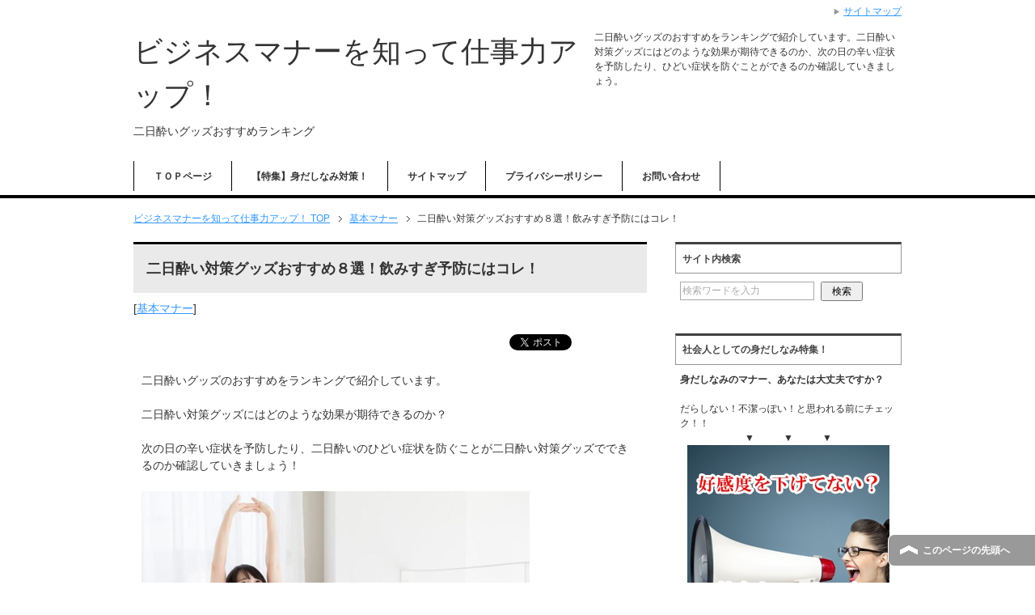

--- FILE ---
content_type: text/html; charset=UTF-8
request_url: https://shigotoup.com/2807.html
body_size: 15655
content:
<!DOCTYPE html PUBLIC "-//W3C//DTD XHTML 1.0 Transitional//EN" "http://www.w3.org/TR/xhtml1/DTD/xhtml1-transitional.dtd">
<html xmlns="http://www.w3.org/1999/xhtml" dir="ltr" xml:lang="ja" lang="ja" xmlns:fb="http://www.facebook.com/2008/fbml">
<head>
<meta http-equiv="Content-Type" content="text/html; charset=UTF-8" />
<title>二日酔い対策グッズおすすめ８選！飲みすぎ予防にはコレ！ | ビジネスマナーを知って仕事力アップ！</title>
<meta name="viewport" content="width=device-width, initial-scale=1.0" />
<meta name="keywords" content="ビジネスマナー,仕事,基本マナー,二日酔い" />
<meta name="description" content="二日酔いグッズのおすすめをランキングで紹介しています。二日酔い対策グッズにはどのような効果が期待できるのか、次の日の辛い症状を予防したり、ひどい症状を防ぐことができるのか確認していきましょう。" />
<meta http-equiv="Content-Style-Type" content="text/css" />
<meta http-equiv="Content-Script-Type" content="text/javascript" />
<!--[if IE]><meta http-equiv="imagetoolbar" content="no" /><![endif]-->

<link rel="stylesheet" href="https://shigotoup.com/wp-content/themes/keni62_wp_corp_150612/common.css" type="text/css" media="all" />
<link rel="stylesheet" href="https://shigotoup.com/wp-content/themes/keni62_wp_corp_150612/layout.css" type="text/css" media="all" />
<link rel="stylesheet" href="https://shigotoup.com/wp-content/themes/keni62_wp_corp_150612/design.css" type="text/css" media="all" />
<link rel="stylesheet" href="https://shigotoup.com/wp-content/themes/keni62_wp_corp_150612/mobile.css" type="text/css" media="all" />
<link rel="stylesheet" href="https://shigotoup.com/wp-content/themes/keni62_wp_corp_150612/mobile_layout.css" type="text/css" media="all" />
<link rel="stylesheet" href="https://shigotoup.com/wp-content/themes/keni62_wp_corp_150612/advanced.css" type="text/css" media="all" />
<link rel="stylesheet" href="https://shigotoup.com/wp-content/themes/keni62_wp_corp_150612/print.css" type="text/css" media="print" />

<link rel="shortcut icon" type="image/x-icon" href="https://shigotoup.com/wp-content/themes/keni62_wp_corp_150612/favicon.ico" />
<link rel="apple-touch-icon" href="https://shigotoup.com/wp-content/themes/keni62_wp_corp_150612/images/home-icon.png" />
<link rel="alternate" type="application/atom+xml" title="ビジネスマナーを知って仕事力アップ！ Atom Feed" href="https://shigotoup.com/feed/atom" />
<link rel='dns-prefetch' href='//s0.wp.com' />
<link rel='dns-prefetch' href='//secure.gravatar.com' />
<link rel='dns-prefetch' href='//s.w.org' />
<link rel="alternate" type="application/rss+xml" title="ビジネスマナーを知って仕事力アップ！ &raquo; フィード" href="https://shigotoup.com/feed" />
<link rel="alternate" type="application/rss+xml" title="ビジネスマナーを知って仕事力アップ！ &raquo; コメントフィード" href="https://shigotoup.com/comments/feed" />
<link rel="alternate" type="application/rss+xml" title="ビジネスマナーを知って仕事力アップ！ &raquo; 二日酔い対策グッズおすすめ８選！飲みすぎ予防にはコレ！ のコメントのフィード" href="https://shigotoup.com/2807.html/feed" />
		<script type="text/javascript">
			window._wpemojiSettings = {"baseUrl":"https:\/\/s.w.org\/images\/core\/emoji\/2.2.1\/72x72\/","ext":".png","svgUrl":"https:\/\/s.w.org\/images\/core\/emoji\/2.2.1\/svg\/","svgExt":".svg","source":{"concatemoji":"https:\/\/shigotoup.com\/wp-includes\/js\/wp-emoji-release.min.js?ver=4.7.29"}};
			!function(t,a,e){var r,n,i,o=a.createElement("canvas"),l=o.getContext&&o.getContext("2d");function c(t){var e=a.createElement("script");e.src=t,e.defer=e.type="text/javascript",a.getElementsByTagName("head")[0].appendChild(e)}for(i=Array("flag","emoji4"),e.supports={everything:!0,everythingExceptFlag:!0},n=0;n<i.length;n++)e.supports[i[n]]=function(t){var e,a=String.fromCharCode;if(!l||!l.fillText)return!1;switch(l.clearRect(0,0,o.width,o.height),l.textBaseline="top",l.font="600 32px Arial",t){case"flag":return(l.fillText(a(55356,56826,55356,56819),0,0),o.toDataURL().length<3e3)?!1:(l.clearRect(0,0,o.width,o.height),l.fillText(a(55356,57331,65039,8205,55356,57096),0,0),e=o.toDataURL(),l.clearRect(0,0,o.width,o.height),l.fillText(a(55356,57331,55356,57096),0,0),e!==o.toDataURL());case"emoji4":return l.fillText(a(55357,56425,55356,57341,8205,55357,56507),0,0),e=o.toDataURL(),l.clearRect(0,0,o.width,o.height),l.fillText(a(55357,56425,55356,57341,55357,56507),0,0),e!==o.toDataURL()}return!1}(i[n]),e.supports.everything=e.supports.everything&&e.supports[i[n]],"flag"!==i[n]&&(e.supports.everythingExceptFlag=e.supports.everythingExceptFlag&&e.supports[i[n]]);e.supports.everythingExceptFlag=e.supports.everythingExceptFlag&&!e.supports.flag,e.DOMReady=!1,e.readyCallback=function(){e.DOMReady=!0},e.supports.everything||(r=function(){e.readyCallback()},a.addEventListener?(a.addEventListener("DOMContentLoaded",r,!1),t.addEventListener("load",r,!1)):(t.attachEvent("onload",r),a.attachEvent("onreadystatechange",function(){"complete"===a.readyState&&e.readyCallback()})),(r=e.source||{}).concatemoji?c(r.concatemoji):r.wpemoji&&r.twemoji&&(c(r.twemoji),c(r.wpemoji)))}(window,document,window._wpemojiSettings);
		</script>
		<style type="text/css">
img.wp-smiley,
img.emoji {
	display: inline !important;
	border: none !important;
	box-shadow: none !important;
	height: 1em !important;
	width: 1em !important;
	margin: 0 .07em !important;
	vertical-align: -0.1em !important;
	background: none !important;
	padding: 0 !important;
}
</style>
<link rel='stylesheet' id='contact-form-7-css'  href='https://shigotoup.com/wp-content/plugins/contact-form-7/includes/css/styles.css?ver=4.2' type='text/css' media='all' />
<link rel='stylesheet' id='jetpack_css-css'  href='https://shigotoup.com/wp-content/plugins/jetpack/css/jetpack.css?ver=3.5.6' type='text/css' media='all' />
<script type='text/javascript' src='https://shigotoup.com/wp-includes/js/jquery/jquery.js?ver=1.12.4'></script>
<script type='text/javascript' src='https://shigotoup.com/wp-includes/js/jquery/jquery-migrate.min.js?ver=1.4.1'></script>
<script type='text/javascript' src='https://shigotoup.com/wp-content/plugins/jetpack/modules/related-posts/related-posts.js?ver=20150408'></script>
<link rel='https://api.w.org/' href='https://shigotoup.com/wp-json/' />
<link rel="EditURI" type="application/rsd+xml" title="RSD" href="https://shigotoup.com/xmlrpc.php?rsd" />
<link rel="wlwmanifest" type="application/wlwmanifest+xml" href="https://shigotoup.com/wp-includes/wlwmanifest.xml" /> 
<link rel='prev' title='歯を白くするホワイトニングの歯磨き粉おすすめランキング！' href='https://shigotoup.com/2196.html' />
<link rel='next' title='フケの原因と対策方法！おすすめのシャンプーや頭皮美容液は何？' href='https://shigotoup.com/2158.html' />
<meta name="generator" content="WordPress 4.7.29" />
<link rel="canonical" href="https://shigotoup.com/2807.html" />
<link rel='shortlink' href='https://wp.me/p6Uc31-Jh' />
<link rel="alternate" type="application/json+oembed" href="https://shigotoup.com/wp-json/oembed/1.0/embed?url=https%3A%2F%2Fshigotoup.com%2F2807.html" />
<link rel="alternate" type="text/xml+oembed" href="https://shigotoup.com/wp-json/oembed/1.0/embed?url=https%3A%2F%2Fshigotoup.com%2F2807.html&#038;format=xml" />
<style type='text/css'>img#wpstats{display:none}</style>
<!-- Jetpack Open Graph Tags -->
<meta property="og:type" content="article" />
<meta property="og:title" content="二日酔い対策グッズおすすめ８選！飲みすぎ予防にはコレ！" />
<meta property="og:url" content="https://shigotoup.com/2807.html" />
<meta property="og:description" content="二日酔いグッズのおすすめをランキングで紹介しています。二日酔い対策グッズにはどのような効果が期待できるのか、次の日の辛い症状を予防したり、ひどい症状を防ぐことができるのか確認していきましょう。..." />
<meta property="article:published_time" content="2023-09-19T22:50:37+00:00" />
<meta property="article:modified_time" content="2023-09-21T13:27:46+00:00" />
<meta property="article:author" content="https://shigotoup.com/author/shigotoup" />
<meta property="og:site_name" content="ビジネスマナーを知って仕事力アップ！" />
<meta property="og:image" content="https://shigotoup.com/wp-content/uploads/2017/07/hutukasupple.jpg" />
<meta property="og:locale" content="ja_JP" />
<meta name="twitter:image:src" content="https://shigotoup.com/wp-content/uploads/2017/07/hutukasupple.jpg?w=640" />
<meta name="twitter:card" content="summary_large_image" />
</head>

<body class="post-template-default single single-post postid-2807 single-format-standard col2">

<div id="fb-root"></div>
<div id="container">


<!--▼ヘッダー-->
<div id="header">
<div id="header-in">

<div id="header-title">
<p class="header-logo"><a href="https://shigotoup.com">ビジネスマナーを知って仕事力アップ！</a></p>


<h1>二日酔いグッズおすすめランキング</h1>
</div>

<div id="header-text">
<p>二日酔いグッズのおすすめをランキングで紹介しています。二日酔い対策グッズにはどのような効果が期待できるのか、次の日の辛い症状を予防したり、ひどい症状を防ぐことができるのか確認していきましょう。</p>
</div>

</div>
</div>
<!--▲ヘッダー-->


<!--▼グローバルナビ-->
<div id="global-nav">
<dl id="global-nav-in">
<dt class="btn-gnav">メニュー</dt>
<dd class="menu-wrap">
<ul id="menu" class="menu">
<li id="menu-item-32" class="first menu-item menu-item-type-custom menu-item-object-custom menu-item-home menu-item-32"><a href="http://shigotoup.com/">ＴＯＰページ</a></li>
<li id="menu-item-3169" class="menu-item menu-item-type-custom menu-item-object-custom menu-item-3169"><a href="http://shigotoup.com/1928.html">【特集】身だしなみ対策！</a></li>
<li id="menu-item-28" class="menu-item menu-item-type-post_type menu-item-object-page menu-item-28"><a href="https://shigotoup.com/%e3%82%b5%e3%82%a4%e3%83%88%e3%83%9e%e3%83%83%e3%83%97.html">サイトマップ</a></li>
<li id="menu-item-27" class="menu-item menu-item-type-post_type menu-item-object-page menu-item-27"><a href="https://shigotoup.com/%e9%81%8b%e5%96%b6%e8%80%85%e6%83%85%e5%a0%b1.html">プライバシーポリシー</a></li>
<li id="menu-item-29" class="menu-item menu-item-type-post_type menu-item-object-page menu-item-29"><a href="https://shigotoup.com/%e3%81%8a%e5%95%8f%e3%81%84%e5%90%88%e3%82%8f%e3%81%9b.html">お問い合わせ</a></li>
</ul>
</dd>
</dl>
</div>
<!--▲グローバルナビ-->


<!--main-->
<div id="main">
<!--main-in-->
<div id="main-in">

<!--▼パン屑ナビ-->
<div id="breadcrumbs">
<ol>
<li class="first" itemscope="itemscope" itemtype="http://data-vocabulary.org/Breadcrumb"><a href="https://shigotoup.com" itemprop="url"><span itemprop="title">ビジネスマナーを知って仕事力アップ！ TOP</span></a></li>
<li itemscope="itemscope" itemtype="http://data-vocabulary.org/Breadcrumb"><a href="https://shigotoup.com/category/kihonmanner" title="基本マナー の全投稿を表示" rel="category tag" itemprop="url"><span itemprop="title">基本マナー</span></a></li>
<li><span>二日酔い対策グッズおすすめ８選！飲みすぎ予防にはコレ！</span></li>
</ol>
</div>
<!--▲パン屑ナビ-->

<!--▽メイン＆サブ-->
<div id="main-and-sub">

<!--▽メインコンテンツ-->
<div id="main-contents">



<div class="post">
<h2 class="post-title">二日酔い対策グッズおすすめ８選！飲みすぎ予防にはコレ！</h2>
<p class="post-meta"><span class="post-data"></span> [<span class="post-cat"><a href="https://shigotoup.com/category/kihonmanner" rel="category tag">基本マナー</a></span>]</p>
<ul class="sb m20-b">
<li class="sb-tweet"></li>
<li class="sb-hatebu"></li>
<li class="sb-fb-like"></li>
</ul>
<div class="contents clearfix">

	<div class="article">
	<!--本文-->
	<p>二日酔いグッズのおすすめをランキングで紹介しています。</p>
<p>二日酔い対策グッズにはどのような効果が期待できるのか？</p>
<p>次の日の辛い症状を予防したり、二日酔いのひどい症状を防ぐことが二日酔い対策グッズでできるのか確認していきましょう！</p>
<p><img src="https://shigotoup.com/wp-content/uploads/2017/07/hutukasupple.jpg" alt="二日酔い対策グッズ" width="480" height="320" class="alignnone size-full wp-image-4001" srcset="https://shigotoup.com/wp-content/uploads/2017/07/hutukasupple.jpg 480w, https://shigotoup.com/wp-content/uploads/2017/07/hutukasupple-300x200.jpg 300w" sizes="(max-width: 480px) 100vw, 480px" /></p>
<span class="su-highlight" style="background:#ff9500;color:#000000">&nbsp;PICK UP!&nbsp;</span>
<p>ビジネスでは身だしなみが大切！</p>
<p>臭いや歯の汚れ、顔汗や疲れ顔対策や髭（ひげ）の対策は大丈夫ですか？</p>
<p><b>好感度を落としていたら損ですよ！！</b></p>
<p>こちらの身だしなみの記事もチェックしてみてください！<br />
▼　▼<br />
<a href="https://shigotoup.com/1928.html">ビジネスでの身だしなみマナーと対策！あなたの好感度は大丈夫？</a></p>
<ul class="checklist">
<span style="font-size: 14pt;"><b>目次</b></span></p>
<p>二日酔い対策おすすめグッズ８選！</p>
<li>①エカス</li>
<li>②秋ウコンホワイト</li>
<li>③オルニパワーZnプラス</li>
<li>④スパリブ</li>
<li>⑤やわたのしじみの力</li>
<li>⑥しじみにんにく極</li>
<li>⑦レバーが肝心</li>
<li>⑧エグゼ酵素</li>
</ul>

<!-- Quick Adsense WordPress Plugin: http://quicksense.net/ -->
<div style="float:none;margin:10px 0 10px 0;text-align:center;">
<b>※【本ページは広告プロモーションが含まれています】</b><br/>
<br/>
<br/>
【PR】スポンサードリンク<br />
<script async src="https://pagead2.googlesyndication.com/pagead/js/adsbygoogle.js"></script>
<!-- ビジネスマナー2021-1（moreタグ下） -->
<ins class="adsbygoogle"
     style="display:block"
     data-ad-client="ca-pub-6893927489420597"
     data-ad-slot="7003446333"
     data-ad-format="auto"
     data-full-width-responsive="true"></ins>
<script>
     (adsbygoogle = window.adsbygoogle || []).push({});
</script>
</div>

<h2>飲み過ぎ対策グッズ「エカス（ekas）」</h2>
<p>二日酔い防止をコンセプトとした「エカス（ekas）」。</p>
<p>「飲みすぎで頭が痛い」「朝から気持ちが悪い」など、翌日までつらい二日酔いは仕事にも支障をきたしてしまいます。</p>
<p>飲み会の付き合いが多い人や健康が気になる人におすすめです。</p>
<p><img src="https://shigotoup.com/wp-content/uploads/2017/07/ekassupple.jpg" alt="エカス（ekas）" width="220" height="220" class="alignnone size-full wp-image-4002" srcset="https://shigotoup.com/wp-content/uploads/2017/07/ekassupple.jpg 220w, https://shigotoup.com/wp-content/uploads/2017/07/ekassupple-150x150.jpg 150w, https://shigotoup.com/wp-content/uploads/2017/07/ekassupple-60x60.jpg 60w" sizes="(max-width: 220px) 100vw, 220px" /></p>
<p><a onclick="javascript:pageTracker._trackPageview('/outgoing/px.a8.net/svt/ejp?a8mat=2TIK7H+AMUD4Q+2O22+2NBPO1');"  href="https://px.a8.net/svt/ejp?a8mat=2TIK7H+AMUD4Q+2O22+2NBPO1" target="_blank"><span style="font-size: 12pt;"><b>→飲み過ぎ対策グッズ「エカス（ekas）」公式サイトへ</b></span></a></p>
<h3>エカスは二日酔いになりにくい体質を手に入れたい人におすすめ</h3>
<p>エカスは二日酔いになりにくい体質に近づけるという嬉しい特徴がある二日酔いグッズなんです。</p>
<p>これはエカスの主成分である特許成分セロシアエキスに秘密があります。</p>
<p>セロシアエキスを毎日飲み続けていくと体内のアルコール分解スピードがググッとアップしていくんですよ。</p>
<p>エカスを利用するたびに二日酔いリスクが軽減されていくのがきっと実感できますよ。</p>
<h3>エカスは科学的根拠に基づいて開発された二日酔いグッズ</h3>
<p>エカスは科学的根拠に基づいて開発された二日酔いグッズなんです。</p>
<p>きちんと結果が出ている成分だけを厳選して配合しているので他の二日酔いグッズでは満足できなかった方でもきっと満足できるはずです。</p>
<p>さらに、使用されている成分は最も効果が出るベストな配合比率になっているんですよ。</p>
<p>１つ１つの成分のレベルが高いだけでなく配合のバランスもバッチリなのでスピーディーに二日酔いケアをしたいというときも役に立ってくれますよ。</p>
<p><a onclick="javascript:pageTracker._trackPageview('/outgoing/px.a8.net/svt/ejp?a8mat=2TIK7H+AMUD4Q+2O22+2NBPO1');"  href="https://px.a8.net/svt/ejp?a8mat=2TIK7H+AMUD4Q+2O22+2NBPO1" target="_blank"><span style="font-size: 12pt;"><b>→飲み過ぎ対策グッズ「エカス（ekas）」の購入はこちらから</b></span></a></p>
<h2>二日酔い対策グッズ「秋ウコンホワイト」</h2>
<p>二日酔い・悪酔いを何とかしたいという人におすすめの二日酔い対策グッズ「秋ウコンホワイト」。</p>
<p>レモン風味のタブレットで好きなときに飲むだけで噛んでもおいしいのが特徴です！</p>
<p>飲みすぎて朝がツライ、飲み会が続いて明日が心配という人に人気です。</p>
<p><img src="https://shigotoup.com/wp-content/uploads/2017/07/akiukosupple.jpg" alt="秋ウコンホワイト" width="220" height="220" class="alignnone size-full wp-image-4003" srcset="https://shigotoup.com/wp-content/uploads/2017/07/akiukosupple.jpg 220w, https://shigotoup.com/wp-content/uploads/2017/07/akiukosupple-150x150.jpg 150w, https://shigotoup.com/wp-content/uploads/2017/07/akiukosupple-60x60.jpg 60w" sizes="(max-width: 220px) 100vw, 220px" /></p>
<p><a onclick="javascript:pageTracker._trackPageview('/outgoing/px.a8.net/svt/ejp?a8mat=2TIK7H+AO18CA+2UOE+HXD0X');"  href="https://px.a8.net/svt/ejp?a8mat=2TIK7H+AO18CA+2UOE+HXD0X" target="_blank"><span style="font-size: 12pt;"><b>→二日酔い対策グッズ「秋ウコンホワイト」公式サイトへ</b></span></a></p>
<h3>秋ウコンホワイトは無駄なくしっかりクルクミンを吸収したい人におすすめ</h3>
<p>二日酔いケアの定番成分とも言えるのがウコンですよね。</p>
<p>ウコンには春ウコン、秋ウコン、紫ウコンなどの種類がありますが、その中で最も二日酔いケアの効果が期待できるのが秋ウコンと言われています。</p>
<p>秋ウコンホワイトはそんな秋ウコンがたっぷり配合されている二日酔いグッズなんですよ。</p>
<p>さらに、秋ウコンホワイトは秋ウコンの体内での吸収率をアップするために独自の加工技術がプラスされています。</p>
<p>飲んだら飲んだ分だけ無駄なくきちんと吸収できるというのは嬉しいですよね。</p>
<h3>秋ウコンホワイトは美味しいタブレットだから手軽にケアできる！</h3>
<p>秋ウコンホワイトはタブレットタイプの二日酔いグッズなので利用するときは水は不要なんですよ。</p>
<p>口の中で噛んだりなめたりするだけで二日酔いケアができるとれるというのは便利ですよね。</p>
<p>さらに、秋ウコンホワイトは爽やかなレモン風味のタブレットです。</p>
<p>ウコンが配合されているグッズにありがちな独特の苦みやくさみが気にならないのでお菓子感覚で美味しく手軽に二日酔いケアができますよ。</p>
<p><a onclick="javascript:pageTracker._trackPageview('/outgoing/px.a8.net/svt/ejp?a8mat=2TIK7H+AO18CA+2UOE+HXD0X');"  href="https://px.a8.net/svt/ejp?a8mat=2TIK7H+AO18CA+2UOE+HXD0X" target="_blank"><span style="font-size: 12pt;"><b>→二日酔い対策グッズ「秋ウコンホワイト」の購入はこちらから</b></span></a></p>
<h2>二日酔いグッズ「オルニパワーZnプラス」</h2>
<p>オルニチンの配合量が業界トップクラスの二日酔いグッズ「オルニパワーZnプラス」。</p>
<div class="su-list su-list-style-">
<ul>
<li><i class="fa fa-arrow-circle-right" style="color:#333"></i> 続けやすさ</li>
<li><i class="fa fa-arrow-circle-right" style="color:#333"></i> 飲みやすさ</li>
<li><i class="fa fa-arrow-circle-right" style="color:#333"></i> バランスの良さ</li>
</ul>
</div>
をコンセプトに開発された二日酔い対策グッズです。</p>
<p><img src="https://shigotoup.com/wp-content/uploads/2017/07/orunipsupple.jpg" alt="オルニパワーZnプラス" width="220" height="220" class="alignnone size-full wp-image-4004" srcset="https://shigotoup.com/wp-content/uploads/2017/07/orunipsupple.jpg 220w, https://shigotoup.com/wp-content/uploads/2017/07/orunipsupple-150x150.jpg 150w, https://shigotoup.com/wp-content/uploads/2017/07/orunipsupple-60x60.jpg 60w" sizes="(max-width: 220px) 100vw, 220px" /></p>
<p><a onclick="javascript:pageTracker._trackPageview('/outgoing/px.a8.net/svt/ejp?a8mat=2TIK7H+ALNHX6+1TGO+1TJLZL');"  href="https://px.a8.net/svt/ejp?a8mat=2TIK7H+ALNHX6+1TGO+1TJLZL" target="_blank"><span style="font-size: 12pt;"><b>→二日酔いグッズ「オルニパワーZnプラス」公式サイトへ</b></span></a></p>
<h3>オルニパワーZnプラスは高配合のオルニチンで集中的にケアしたい人におすすめ</h3>
<p>以前ほど飲めなくなった、二日酔いになる確率が増えたという方は自分で思っている以上に肝臓に負担がかかっているかもしれませんね。</p>
<p>肝臓の働きが低下するとアルコール分解能力が落ちるので二日酔いの可能性が高まるんです。</p>
<p>疲れ気味の肝臓を元気にさせるためにはオルニチンという成分が最適です。</p>
<p>オルニパワーZnプラスには何とオルニチンが８００ｍｇも配合されています。</p>
<p>一般的な二日酔いグッズに配合されている量とは比べ物にならないほどの量が配合されているので、できるだけ早くしっかりと肝臓をケアしたいというときにオルニパワーZnプラスはおすすめです。</p>
<h3>オルニパワーZnプラスは亜鉛とアスタキチンサンでスタミナアップ</h3>
<p>二日酔いになる回数が増えるということはスタミナが不足しているサインでもあります。</p>
<p>何もケアしないで放置しておくと近いうちに朝からバテバテの生活を送ることになるかもしれません。</p>
<p>年齢を重ねても好きなことを好きなだけ楽しみたいというときは早めにスタミナアップのケアを取り入れるのがコツなんです。</p>
<p>オルニパワーZnプラスにはスタミナアップ効果に欠かせない亜鉛とアスタキサンチンが配合されています。</p>
<p>どちらも体のめぐりや代謝を改善する効果が期待できる成分なので飲み続けていくことで体の内側から元気になっていくことが実感できるはずですよ。</p>
<p><a onclick="javascript:pageTracker._trackPageview('/outgoing/px.a8.net/svt/ejp?a8mat=2TIK7H+ALNHX6+1TGO+1TJLZL');"  href="https://px.a8.net/svt/ejp?a8mat=2TIK7H+ALNHX6+1TGO+1TJLZL" target="_blank"><span style="font-size: 12pt;"><b>→二日酔いグッズ「オルニパワーZnプラス」の購入はこちらから</b></span></a></p>
<p>※購入方法は「定期購入のみ」ですが、回数の約束がないので、いつでも解約・休止できます。<br />
※３０日の返金保証も付いています。</p>

<h2>「スパリブ（SUPALIV）」</h2>
<p>多くのメディアで紹介されている二日酔い対策グッズの「スパリブ（SUPALIV）」。</p>
<p>翌朝に困るのが嫌！という人に８つの天然成分を配合した安心して飲める二日酔い対策グッズです。</p>
<p><img src="https://shigotoup.com/wp-content/uploads/2017/07/suparibusupple.jpg" alt="スパリブ" width="220" height="220" class="alignnone size-full wp-image-4005" srcset="https://shigotoup.com/wp-content/uploads/2017/07/suparibusupple.jpg 220w, https://shigotoup.com/wp-content/uploads/2017/07/suparibusupple-150x150.jpg 150w, https://shigotoup.com/wp-content/uploads/2017/07/suparibusupple-60x60.jpg 60w" sizes="(max-width: 220px) 100vw, 220px" /></p>
<p><a onclick="javascript:pageTracker._trackPageview('/outgoing/px.a8.net/svt/ejp?a8mat=2TIK7H+ANFSQI+3H28+64RJ5');"  href="https://px.a8.net/svt/ejp?a8mat=2TIK7H+ANFSQI+3H28+64RJ5" target="_blank"><span style="font-size: 12pt;"><b>→アルコール代謝を和らげるグッズ「スパリブ（SUPALIV）」公式サイトへ</b></span></a></p>
<h3>スパリブはウコンやシジミなどで効果が感じられなかった人におすすめ</h3>
<p>ウコンやシジミなどが主成分の二日酔いグッズは飲むことで肝臓の働きを活性化させて二日酔いのリスクを下げていくんです。</p>
<p>それに対してスパリブは体に入ったアルコールそのものを分解する働きをアップさせて二日酔いのリスクを下げていきます。</p>
<p>アルコールにダイレクトに働きかけていくので、スパリブは確実に二日酔いケアをしたいというときに頼れるアイテムと言えるんです。</p>
<p>スパリブは飲んだ翌日に大事な会議がある、早朝から出張予定があるというような失敗が許されない状況のときに頼りになる二日酔い対策グッズですよ。</p>
<h3>スパリブ（SUPALIV）はスピーディーにアルコールを分解</h3>
<p>スパリブはスピーディーにアルコールを分解していくという特徴がある二日酔い対策グッズなんです。</p>
<p>アミノ酸４種類、ビタミン３種類、コエンザイムＱ１０などの成分を最もアルコール分解に適した配合バランスに調節しているということで特許も取得しています。</p>
<p>ただ、逆に言えば、スパリブは体内にアルコールがない状態では効果が実感できない二日酔い対策グッズです。</p>
<p>ある程度お酒を飲んでから、飲み会が終わってから、といったタイミングがベストなので忘れずに飲むようにしてくださいね。</p>
<p>飲むタイミングがちょっと手間かもしれませんが、それさえ覚えておけばツライ二日酔いを経験せずに済むはずですよ。</p>
<p><a onclick="javascript:pageTracker._trackPageview('/outgoing/px.a8.net/svt/ejp?a8mat=2TIK7H+ANFSQI+3H28+64RJ5');"  href="https://px.a8.net/svt/ejp?a8mat=2TIK7H+ANFSQI+3H28+64RJ5" target="_blank"><span style="font-size: 12pt;"><b>→二日酔い対策グッズ「スパリブ（SUPALIV）」の購入はこちらから</b></span></a></p>
<p>※限定キャンペーン開催中です。</p>
<h2>二日酔い対策グッズ「やわたのしじみの力」</h2>
<p>しじみの栄養素をギュッと濃縮した「やわたのしじみの力」。</p>
<p>付き合いで夜遅くなっても次の日、普段どうりに仕事がしたいという人におすすめです。</p>
<p><img src="https://shigotoup.com/wp-content/uploads/2017/07/yawatasupple.jpg" alt="やわたのしじみの力" width="250" height="165" class="alignnone size-full wp-image-4006" /></p>
<p><a onclick="javascript:pageTracker._trackPageview('/outgoing/px.a8.net/svt/ejp?a8mat=2NBKYP+S00L6+2EK4+1BP8ZL');"  href="https://px.a8.net/svt/ejp?a8mat=2NBKYP+S00L6+2EK4+1BP8ZL" target="_blank"><span style="font-size: 12pt;"><b>→「やわたのしじみの力」公式サイトへ</b></span></a></p>
<h3>しじみが持つパワーを存分に堪能したい人におすすめの二日酔い対策グッズ</h3>
<p>やわたのしじみの力は、しじみが持つパワーを存分に堪能できる二日酔い対策グッズなんです。</p>
<p>しじみをただ煮詰めただけではなく、しじみの持っている成分を壊さずに水分だけを取り除くという特殊製法で作られているんです。</p>
<p>ですので、しじみを食べるよりも効率よくしじみの栄養をしっかり吸収することができます。</p>
<p>「やわたのしじみの力」の原料となっているしじみは国内でよく目にする大和しじみよりも栄養価が高いことで知られている台湾産の黄金しじみ。</p>
<p>原料も製造方法もこだわっているやわたのしじみの力ならしじみのパワーを余すことなくしっかり吸収できるはずですよ。</p>
<h3>やわたのしじみの力は体に負担をかけずに二日酔いリスクを下げていく！</h3>
<p>やわたのしじみの力に配合されている主成分はしじみエキスと肝臓エキスです。</p>
<p>どちらも自然の食品ですので体に優しく安心して長期間利用できるという特徴があるんです。</p>
<p>一般的な二日酔い対策グッズは科学的に合成された成分が配合されていることが多く長期間毎日飲み続けると胃や腸に負担がかかることもあります。</p>
<p>やわたのしじみの力はできるだけ体に負担をかけずに二日酔いのリスクを下げたい方にピッタリの二日酔い対策グッズと言えますね。</p>
<p><a onclick="javascript:pageTracker._trackPageview('/outgoing/px.a8.net/svt/ejp?a8mat=2NBKYP+S00L6+2EK4+1BP8ZL');"  href="https://px.a8.net/svt/ejp?a8mat=2NBKYP+S00L6+2EK4+1BP8ZL" target="_blank"><span style="font-size: 12pt;"><b>→「やわたのしじみの力」の購入はこちらから</b></span></a></p>
<p>※初回キャンペーン開催中です。</p>
<h2>しじみにんにく極</h2>
<p>しじみは「生きた肝臓薬」、にんにくは「自然の抗生物質」と昔からいわれる健康食材です。</p>
<p>そんなパワー食材をたっぷり配合したのが、しじみにんにく極です。</p>
<p><img src="https://shigotoup.com/wp-content/uploads/2017/07/sijininsupple.jpg" alt="しじみにんにく極" width="220" height="220" class="alignnone size-full wp-image-4007" srcset="https://shigotoup.com/wp-content/uploads/2017/07/sijininsupple.jpg 220w, https://shigotoup.com/wp-content/uploads/2017/07/sijininsupple-150x150.jpg 150w, https://shigotoup.com/wp-content/uploads/2017/07/sijininsupple-60x60.jpg 60w" sizes="(max-width: 220px) 100vw, 220px" /></p>
<p><a onclick="javascript:pageTracker._trackPageview('/outgoing/px.a8.net/svt/ejp?a8mat=2HUGK9+9OWNNE+32F0+64RJ5');"  href="https://px.a8.net/svt/ejp?a8mat=2HUGK9+9OWNNE+32F0+64RJ5" target="_blank"><span style="font-size: 12pt;"><b>→「しじみにんにく極」公式サイトへ</b></span></a></p>
<h3>国内産のしじみで二日酔いケアをしたい方におすすめのグッズです</h3>
<p>しじみにんにく極は２粒飲むだけででしじみ約５００粒分のオルニチンをとることができるんですよ。</p>
<p>しじみをたっぷり、しかも無理なくコツコツ取り入れ続けたいという方にピッタリです。</p>
<p>さらに、使用されているのは島根県宍道湖産のヤマトシジミに限定しています。</p>
<p>原料が国内産という二日酔い対策グッズは珍しいんです。</p>
<p>体に取り入れるものにこだわっているという方に試してもらいたい二日酔い対策グッズですね。</p>
<h3>しじみにんにく極は二日酔いとスタミナと美容を一度にケアできる二日酔い対策グッズ</h3>
<p>しじみにんにく極の主成分は、しじみ、にんにく、すっぽんです。</p>
<div class="su-list su-list-style-">
<ul>
<li><i class="fa fa-arrow-circle-right" style="color:#333"></i> しじみは二日酔いケア</li>
<li><i class="fa fa-arrow-circle-right" style="color:#333"></i> にんにくはスタミナアップ</li>
<li><i class="fa fa-arrow-circle-right" style="color:#333"></i> すっぽんは美肌ケア</li>
</ul>
</div>
と、どの食材も古来から愛されてきたものばかりです。</p>
<p>そんな主役級のパワー食材をギュッと凝縮して一度に取り入れることができるというのはとても魅力的ですよね。</p>
<p>今までそれぞれの二日酔い対策グッズを利用していたという方はしじみにんにく極に切り替えれば手軽にケアできます。</p>
<p>さらに、しじみ、にんにく、すっぽんに含まれている栄養素を同時にとることでビタミンやミネラルの吸収力が高まるというメリットもあるんですよ。</p>
<p>しじみにんにく極なら手軽に嬉しい効果が実感できます。</p>
<p><a onclick="javascript:pageTracker._trackPageview('/outgoing/px.a8.net/svt/ejp?a8mat=2HUGK9+9OWNNE+32F0+64RJ5');"  href="https://px.a8.net/svt/ejp?a8mat=2HUGK9+9OWNNE+32F0+64RJ5" target="_blank"><span style="font-size: 12pt;"><b>→「しじみにんにく極」の購入はこちらから</b></span></a></p>
<h2>レバーが肝心</h2>
<p>肝臓機能がケアできる成分として有名なのは、レバー肝臓エキス、ウコンエキス、オルニチンですよね。</p>
<p>それぞれの成分を１つずつ取り入れるだけでも効果は期待できますが、同時にとれば相乗効果でさらに嬉しい効果が実感しやすくなるんですよ。</p>
<p>レバーが肝心はそんな３大成分を１日１粒飲むだけでしっかり吸収することができる二日酔い対策グッズになっています。</p>
<p>年齢を重ねるたびに肝臓機能の働きが気になってきたという方にピッタリです。</p>
<h3>８種類のアミノ酸配合で健康力をアップ</h3>
<p>レバーが肝心には８種類のアミノ酸が配合されています。</p>
<p>アミノ酸は毎日の元気に欠かせない成分なのですが、体内で作ることができないという特徴があるんですよ。</p>
<p>１０年前、２０年前と比べて、酔いやすくなった、二日酔いが長引くようになった、疲れやすくなったと感じている方はアミノ酸不足を疑ってみてくださいね。</p>
<p>レバーが肝心は手軽にアミノ酸をとることができるので飲み続けていくたびに以前のような健康力を再び実感することができるはずですよ。</p>
<h2>二日酔い＆ダイエットの「エグゼ酵素」</h2>
<p>飲んでも食べても安心がコンセプトの二日酔い対策グッズ「エグゼ酵素」。</p>
<p>エグゼ酵素は飲んだ翌朝もスッキリ目覚めが良く、しかも<b>二日酔い対策だけでなくダイエットもサポート</b>できます。</p>
<p><img src="https://shigotoup.com/wp-content/uploads/2017/07/eguzesupple.jpg" alt="エグゼ酵素" width="220" height="220" class="alignnone size-full wp-image-4008" srcset="https://shigotoup.com/wp-content/uploads/2017/07/eguzesupple.jpg 220w, https://shigotoup.com/wp-content/uploads/2017/07/eguzesupple-150x150.jpg 150w, https://shigotoup.com/wp-content/uploads/2017/07/eguzesupple-60x60.jpg 60w" sizes="(max-width: 220px) 100vw, 220px" /></p>
<h3>エグゼ酵素は年齢とともに二日酔いになりやすくなった人におすすめ！</h3>
<p>若いころは二日酔いになることはなかったのに３０代後半くらいから翌日のお昼過ぎまでグッタリすることが増えてきたという人におすすめなのがエグゼ酵素です。</p>
<p>実は二日酔いになるか、ならないかは体の中にある酵素の量が大きく影響しているんです。</p>
<p>アルコール分解能力は酵素の量が多ければアップして、酵素の量が少なければダウンすると言われているんですね。</p>
<p>酵素が体の中で作られる量は年齢を重ねるたびに減っていくので、どうしても年齢が上がれば二日酔いになる可能性がアップしてしまいます。</p>
<p>エグゼ酵素には、アミラーゼ、ラクターゼ、リパーゼなどの活性酸素が高濃度でたっぷり配合されているので、足りなくなった酵素を補いときにはピッタリの二日酔い対策グッズなんですよ。</p>
<h3>エグゼ酵素はダイエットもスタミナアップも同時にできる</h3>
<p>体のたるみが気になってきた、朝起きるのがつらくなってきた、そんな体の不調が気になる方もエグゼ酵素はピッタリなんですよ。</p>
<p>こうした不調の原因は加齢による代謝スピードの悪化が影響していることが多いんです。</p>
<p>代謝スピードが悪くなる＝回復力が落ちるということなので、体のいろいろな場所にトラブルが目立ってくるようになるんですね。</p>
<p>エグゼ酵素には代謝をアップさせるための成分がたっぷり配合されているので飲み続けるたびに体の不調が改善されていくことがきっと実感できますよ。</p>
<p>二日酔い対策だけでなくダイエットもスタミナアップも同時にできるというのは嬉しいですね。</p>

<!-- Quick Adsense WordPress Plugin: http://quicksense.net/ -->
<div style="float:none;margin:10px 0 10px 0;text-align:center;">
【PR】スポンサードリンク<br />
<script async src="https://pagead2.googlesyndication.com/pagead/js/adsbygoogle.js"></script>
<ins class="adsbygoogle"
     style="display:block"
     data-ad-format="autorelaxed"
     data-ad-client="ca-pub-6893927489420597"
     data-ad-slot="5615161284"></ins>
<script>
     (adsbygoogle = window.adsbygoogle || []).push({});
</script>
</div>

<div style="font-size:0px;height:0px;line-height:0px;margin:0;padding:0;clear:both"></div>
<div id='jp-relatedposts' class='jp-relatedposts' >
	<h3 class="jp-relatedposts-headline"><em>関連</em></h3>
</div>	<!--/本文-->
	</div>
	<!--/article-->

	
		<div class="post-tag">
	<p>タグ：<a href="https://shigotoup.com/tag/%e4%ba%8c%e6%97%a5%e9%85%94%e3%81%84" rel="tag">二日酔い</a></p>
	</div>
	
</div>

<ul class="sb m20-b">
<li class="sb-tweet"></li>
<li class="sb-hatebu"></li>
<li class="sb-fb-like"></li>
</ul>
</div>
<!--/post-->

<!--comme
nt-->
<div class="contents">

<!-- You can start editing here. -->


			<!-- If comments are open, but there are no comments. -->

	 

<div id="respond">

<h3>コメントを残す</h3>

<div id="cancel-comment-reply">
	<small><a rel="nofollow" id="cancel-comment-reply-link" href="/2807.html#respond" style="display:none;">返信をキャンセルする。</a></small>
</div>


<form action="https://shigotoup.com/wp-comments-post.php" method="post" id="commentform">


<p><input type="text" name="author" id="author" value="" size="22" tabindex="1" aria-required='true' />
<label for="author"><small>名前 (required)</small></label></p>

<p><input type="text" name="email" id="email" value="" size="22" tabindex="2" aria-required='true' />
<label for="email"><small>Mail (will not be published) (required)</small></label></p>

<p><input type="text" name="url" id="url" value="" size="22" tabindex="3" />
<label for="url"><small>サイト</small></label></p>


<!--<p><small><strong>XHTML:</strong> You can use these tags: <code>&lt;a href=&quot;&quot; title=&quot;&quot;&gt; &lt;abbr title=&quot;&quot;&gt; &lt;acronym title=&quot;&quot;&gt; &lt;b&gt; &lt;blockquote cite=&quot;&quot;&gt; &lt;cite&gt; &lt;code&gt; &lt;del datetime=&quot;&quot;&gt; &lt;em&gt; &lt;i&gt; &lt;q cite=&quot;&quot;&gt; &lt;s&gt; &lt;strike&gt; &lt;strong&gt; </code></small></p>-->

<p><textarea name="comment" id="comment" cols="58" rows="10" tabindex="4"></textarea></p>

<p><input name="submit" type="submit" id="submit" tabindex="5" value="Submit Comment" />
<input type='hidden' name='comment_post_ID' value='2807' id='comment_post_ID' />
<input type='hidden' name='comment_parent' id='comment_parent' value='0' />
</p>
<p style="display: none;"><input type="hidden" id="akismet_comment_nonce" name="akismet_comment_nonce" value="bc39c63442" /></p><p class="comment-subscription-form"><input type="checkbox" name="subscribe_comments" id="subscribe_comments" value="subscribe" style="width: auto; -moz-appearance: checkbox; -webkit-appearance: checkbox;" /> <label class="subscribe-label" id="subscribe-label" for="subscribe_comments">新しいコメントをメールで通知</label></p><p class="comment-subscription-form"><input type="checkbox" name="subscribe_blog" id="subscribe_blog" value="subscribe" style="width: auto; -moz-appearance: checkbox; -webkit-appearance: checkbox;" /> <label class="subscribe-label" id="subscribe-blog-label" for="subscribe_blog">新しい投稿をメールで受け取る</label></p><p style="display: none;"><input type="hidden" id="ak_js" name="ak_js" value="189"/></p>
</form>

</div>

</div>
<!--/comment-->




</div>
<!--△メインコンテンツ-->


<!--▽サブコンテンツ-->
	<div id="sub-contents" class="sub-column">
	<div class="sub-contents-btn">サブコンテンツ</div>
	<div id="sub-contents-in">
</div>
</div>
<!--△サブコンテンツ-->


</div>
<!--△メイン＆サブ-->


<!--▼サイドバー-->
	<div id="sidebar" class="sub-column">
	<div class="sidebar-btn">サイドバー</div>
	<div id="sidebar-in">
<div id="search-2" class="contents widget-conts widget_search"><h3>サイト内検索</h3><form role="search" method="get" id="searchform" action="https://shigotoup.com/">
	<dl class="search-box">
		<dt><input type="text" class="search" value="" name="s" id="s" /></dt>
		<dd><input type="submit" id="searchsubmit" value="検索" /></dd>
	</dl>
</form></div><div id="text-8" class="contents widget-conts widget_text"><h3>社会人としての身だしなみ特集！</h3>			<div class="textwidget"><b>身だしなみのマナー、あなたは大丈夫ですか？</b><br />
<br />
だらしない！不潔っぽい！と思われる前にチェック！！<br />
<p style="text-align: center;">▼　　　▼　　　▼
<a href="https://shigotoup.com/1928.html" target="_blank" rel="noopener noreferrer"><img class="size-full wp-image-3172 aligncenter" src="https://shigotoup.com/wp-content/uploads/2017/07/koukando1.jpg" alt="身だしなみマナー" width="250" height="250" /></a></p>
<br />
<a href="https://shigotoup.com/1928.html" target="_blank">⇒身だしなみマナーと対策の記事はこちら</a>
<br />
</div>
		</div><div id="nav_menu-3" class="contents widget-conts widget_nav_menu"><h3>身だしなみ特集</h3><div class="menu-%e3%82%b5%e3%82%a4%e3%83%89%e3%83%a1%e3%83%8b%e3%83%a5%e3%83%bc%ef%bc%88%e7%89%b9%e9%9b%86%ef%bc%89-container"><ul id="menu-%e3%82%b5%e3%82%a4%e3%83%89%e3%83%a1%e3%83%8b%e3%83%a5%e3%83%bc%ef%bc%88%e7%89%b9%e9%9b%86%ef%bc%89" class="menu"><li id="menu-item-3170" class="menu-item menu-item-type-custom menu-item-object-custom menu-item-3170"><a href="http://shigotoup.com/1928.html">身だしなみマナー特集</a></li>
<li id="menu-item-3074" class="menu-item menu-item-type-custom menu-item-object-custom menu-item-3074"><a href="http://shigotoup.com/3010.html">ヒゲを薄くする方法</a></li>
<li id="menu-item-4504" class="menu-item menu-item-type-custom menu-item-object-custom menu-item-4504"><a href="https://shigotoup.com/4473.html">白髪が増えたときの対処法</a></li>
<li id="menu-item-2955" class="menu-item menu-item-type-custom menu-item-object-custom menu-item-2955"><a href="http://shigotoup.com/2674.html">口臭対策</a></li>
<li id="menu-item-2989" class="menu-item menu-item-type-custom menu-item-object-custom menu-item-2989"><a href="http://shigotoup.com/2640.html">体臭の改善と予防</a></li>
<li id="menu-item-2956" class="menu-item menu-item-type-custom menu-item-object-custom menu-item-2956"><a href="http://shigotoup.com/2645.html">汗の対策</a></li>
<li id="menu-item-2185" class="menu-item menu-item-type-custom menu-item-object-custom menu-item-2185"><a href="http://shigotoup.com/2158.html">フケ対策</a></li>
<li id="menu-item-2307" class="menu-item menu-item-type-custom menu-item-object-custom menu-item-2307"><a href="http://shigotoup.com/2196.html">汚い歯を白くする方法</a></li>
<li id="menu-item-3128" class="menu-item menu-item-type-custom menu-item-object-custom menu-item-3128"><a href="http://shigotoup.com/2997.html">頭皮の臭い対策</a></li>
</ul></div></div><div id="nav_menu-2" class="contents widget-conts widget_nav_menu"><h3>カテゴリー</h3><div class="menu-%e3%82%b5%e3%82%a4%e3%83%89%e3%83%a1%e3%83%8b%e3%83%a5%e3%83%bc1-container"><ul id="menu-%e3%82%b5%e3%82%a4%e3%83%89%e3%83%a1%e3%83%8b%e3%83%a5%e3%83%bc1" class="menu"><li id="menu-item-25" class="menu-item menu-item-type-taxonomy menu-item-object-category current-post-ancestor current-menu-parent current-post-parent menu-item-25"><a href="https://shigotoup.com/category/kihonmanner">基本マナー</a></li>
<li id="menu-item-54" class="menu-item menu-item-type-taxonomy menu-item-object-category menu-item-54"><a href="https://shigotoup.com/category/kankonsosai">冠婚葬祭</a></li>
<li id="menu-item-160" class="menu-item menu-item-type-taxonomy menu-item-object-category menu-item-160"><a href="https://shigotoup.com/category/bunsho">文書・言葉</a></li>
<li id="menu-item-333" class="menu-item menu-item-type-taxonomy menu-item-object-category menu-item-333"><a href="https://shigotoup.com/category/midasinami">身だしなみ</a></li>
<li id="menu-item-703" class="menu-item menu-item-type-taxonomy menu-item-object-category menu-item-703"><a href="https://shigotoup.com/category/%e4%bc%9a%e7%a4%be">会社</a></li>
</ul></div></div><div id="views-2" class="contents widget-conts widget_views"><h3>良く読まれている記事</h3><ul>
<li><a href="https://shigotoup.com/182.html"  title="了解しました・承知しました・かしこまりましたの違いは？">了解しました・承知しました・かしこまりましたの違いは？</a> - 1,009,956 views</li><li><a href="https://shigotoup.com/518.html"  title="行を御中や様に訂正する宛名の消し方と書き方のマナーとは？">行を御中や様に訂正する宛名の消し方と書き方のマナーとは？</a> - 866,196 views</li><li><a href="https://shigotoup.com/161.html"  title="社長宛メールの書き方！取引先や自社の社長の宛名は様か殿どっち？">社長宛メールの書き方！取引先や自社の社長の宛名は様か殿どっち？</a> - 786,949 views</li><li><a href="https://shigotoup.com/1085.html"  title="会社宛てに封筒を送る時の宛名の書き方は「御中と様」どっち？">会社宛てに封筒を送る時の宛名の書き方は「御中と様」どっち？</a> - 413,128 views</li><li><a href="https://shigotoup.com/200.html"  title="結婚式の招待状の返信でアレルギーある場合ない場合の書き方！">結婚式の招待状の返信でアレルギーある場合ない場合の書き方！</a> - 392,106 views</li><li><a href="https://shigotoup.com/2471.html"  title="承知しましたの意味と使い方！敬語だから目上の人に使っていい？">承知しましたの意味と使い方！敬語だから目上の人に使っていい？</a> - 297,485 views</li><li><a href="https://shigotoup.com/112.html"  title="出産祝いの相場は？職場の同僚や会社の部下や上司の金額は？">出産祝いの相場は？職場の同僚や会社の部下や上司の金額は？</a> - 278,481 views</li><li><a href="https://shigotoup.com/173.html"  title="弊社・当社・自社・わが社・小社の使い分けや違いは何？">弊社・当社・自社・わが社・小社の使い分けや違いは何？</a> - 267,857 views</li><li><a href="https://shigotoup.com/2091.html"  title="メールにて失礼しますの意味と使い方【ビジネスメール編】">メールにて失礼しますの意味と使い方【ビジネスメール編】</a> - 262,546 views</li><li><a href="https://shigotoup.com/117.html"  title="新札の交換は銀行や郵便局でできる？手数料かかるor無料？">新札の交換は銀行や郵便局でできる？手数料かかるor無料？</a> - 259,662 views</li></ul>
</div>		<div id="recent-posts-2" class="contents widget-conts widget_recent_entries">		<h3>最近の投稿</h3>		<ul>
					<li>
				<a href="https://shigotoup.com/3010.html">髭を薄くする方法８選！ヒゲが濃い男性の青髭対策におすすめはコレ！</a>
						</li>
					<li>
				<a href="https://shigotoup.com/3919.html">髭を抜くと生えなくなる？ヒゲが濃くなる？デメリットが多い？</a>
						</li>
					<li>
				<a href="https://shigotoup.com/4473.html">白髪が増えてきたり多くなってきたときの対処法１０選！</a>
						</li>
					<li>
				<a href="https://shigotoup.com/2674.html">口臭の対策方法５選！口の臭い予防と改善におすすめのグッズは？</a>
						</li>
					<li>
				<a href="https://shigotoup.com/2640.html">体臭の改善と予防におすすめのボディソープ石鹸や食べ物は？</a>
						</li>
					<li>
				<a href="https://shigotoup.com/2997.html">頭皮の臭い対策５選！頭のニオイを防ぐおすすめケア方法とは？</a>
						</li>
					<li>
				<a href="https://shigotoup.com/2158.html">フケの原因と対策方法！おすすめのシャンプーや頭皮美容液は何？</a>
						</li>
					<li>
				<a href="https://shigotoup.com/2807.html">二日酔い対策グッズおすすめ８選！飲みすぎ予防にはコレ！</a>
						</li>
					<li>
				<a href="https://shigotoup.com/2196.html">歯を白くするホワイトニングの歯磨き粉おすすめランキング！</a>
						</li>
					<li>
				<a href="https://shigotoup.com/2645.html">顔汗を止める方法！汗かき対策でおすすめはコレ！</a>
						</li>
				</ul>
		</div>		</div>
</div>
<!--▲サイドバー-->




</div>
<!--/main-in-->

</div>
<!--/main-->


<!--▼フッター-->
<div id="footer">
<div id="footer-in">


<!--アドレスエリア-->
<div class="area01">
<h3></h3>
<div class="access">
<div class="area01-freebox">
</div>
</div>
</div>
<!--/アドレスエリア-->


<!--フッターメニュー-->
<div class="area02">
<h3>メニュー</h3>
<div class="footer-menu">
<div class="menu-%e3%82%b5%e3%82%a4%e3%83%89%e3%83%a1%e3%83%8b%e3%83%a5%e3%83%bc%ef%bc%88%e7%89%b9%e9%9b%86%ef%bc%89-container"><ul id="menu-%e3%82%b5%e3%82%a4%e3%83%89%e3%83%a1%e3%83%8b%e3%83%a5%e3%83%bc%ef%bc%88%e7%89%b9%e9%9b%86%ef%bc%89-1" class="menu"><li class="menu-item menu-item-type-custom menu-item-object-custom menu-item-3170"><a href="http://shigotoup.com/1928.html">身だしなみマナー特集</a></li>
<li class="menu-item menu-item-type-custom menu-item-object-custom menu-item-3074"><a href="http://shigotoup.com/3010.html">ヒゲを薄くする方法</a></li>
<li class="menu-item menu-item-type-custom menu-item-object-custom menu-item-4504"><a href="https://shigotoup.com/4473.html">白髪が増えたときの対処法</a></li>
<li class="menu-item menu-item-type-custom menu-item-object-custom menu-item-2955"><a href="http://shigotoup.com/2674.html">口臭対策</a></li>
<li class="menu-item menu-item-type-custom menu-item-object-custom menu-item-2989"><a href="http://shigotoup.com/2640.html">体臭の改善と予防</a></li>
<li class="menu-item menu-item-type-custom menu-item-object-custom menu-item-2956"><a href="http://shigotoup.com/2645.html">汗の対策</a></li>
<li class="menu-item menu-item-type-custom menu-item-object-custom menu-item-2185"><a href="http://shigotoup.com/2158.html">フケ対策</a></li>
<li class="menu-item menu-item-type-custom menu-item-object-custom menu-item-2307"><a href="http://shigotoup.com/2196.html">汚い歯を白くする方法</a></li>
<li class="menu-item menu-item-type-custom menu-item-object-custom menu-item-3128"><a href="http://shigotoup.com/2997.html">頭皮の臭い対策</a></li>
</ul></div><div class="menu"><ul>
<li class="page_item page-item-6"><a href="https://shigotoup.com/%e3%81%8a%e5%95%8f%e3%81%84%e5%90%88%e3%82%8f%e3%81%9b.html">お問い合わせ</a></li>
<li class="page_item page-item-9"><a href="https://shigotoup.com/%e3%82%b5%e3%82%a4%e3%83%88%e3%83%9e%e3%83%83%e3%83%97.html">サイトマップ</a></li>
<li class="page_item page-item-11"><a href="https://shigotoup.com/%e9%81%8b%e5%96%b6%e8%80%85%e6%83%85%e5%a0%b1.html">プライバシーポリシー</a></li>
</ul></div>
</div>
</div>
<!--/フッターメニュー-->


</div>

</div>
<!--▲フッター-->


<!--▼トップメニュー-->
<div id="top">
<div id="top-in">

<ul id="top-menu">
<li><a href="https://shigotoup.com/sitemaps/">サイトマップ</a></li>
</ul>

</div>
</div>
<!--▲トップメニュー-->


<!--コピーライト-->
<div class="copyright">
<p><small>Copyright (C) 2026 ビジネスマナーを知って仕事力アップ！ <span>All Rights Reserved.</span></small></p>
</div>
<!--/コピーライト-->


</div>
<!--▼ページの先頭へ戻る-->
<p class="page-top"><a href="#container">このページの先頭へ</a></p>
<!--▲ページの先頭へ戻る-->



<!-- tracker added by Ultimate Google Analytics plugin v1.6.0: http://www.oratransplant.nl/uga -->
<script type="text/javascript">
var gaJsHost = (("https:" == document.location.protocol) ? "https://ssl." : "http://www.");
document.write(unescape("%3Cscript src='" + gaJsHost + "google-analytics.com/ga.js' type='text/javascript'%3E%3C/script%3E"));
</script>
<script type="text/javascript">
var pageTracker = _gat._getTracker("UA-60311179-2");
pageTracker._initData();
pageTracker._trackPageview();
</script>
	<div style="display:none">
	</div>
<script type='text/javascript' src='https://shigotoup.com/wp-content/plugins/akismet/_inc/form.js?ver=3.1.5'></script>
<link rel='stylesheet' id='su-content-shortcodes-css'  href='https://shigotoup.com/wp-content/plugins/shortcodes-ultimate/assets/css/content-shortcodes.css?ver=4.9.7' type='text/css' media='all' />
<link rel='stylesheet' id='font-awesome-css'  href='//netdna.bootstrapcdn.com/font-awesome/4.1.0/css/font-awesome.min.css?ver=4.1.0' type='text/css' media='all' />
<script type='text/javascript' src='https://shigotoup.com/wp-content/plugins/contact-form-7/includes/js/jquery.form.min.js?ver=3.51.0-2014.06.20'></script>
<script type='text/javascript'>
/* <![CDATA[ */
var _wpcf7 = {"loaderUrl":"https:\/\/shigotoup.com\/wp-content\/plugins\/contact-form-7\/images\/ajax-loader.gif","sending":"\u9001\u4fe1\u4e2d ..."};
/* ]]> */
</script>
<script type='text/javascript' src='https://shigotoup.com/wp-content/plugins/contact-form-7/includes/js/scripts.js?ver=4.2'></script>
<script type='text/javascript' src='https://s0.wp.com/wp-content/js/devicepx-jetpack.js?ver=202604'></script>
<script type='text/javascript' src='https://secure.gravatar.com/js/gprofiles.js?ver=2026Janaa'></script>
<script type='text/javascript'>
/* <![CDATA[ */
var WPGroHo = {"my_hash":""};
/* ]]> */
</script>
<script type='text/javascript' src='https://shigotoup.com/wp-content/plugins/jetpack/modules/wpgroho.js?ver=4.7.29'></script>
<script type='text/javascript' src='https://shigotoup.com/wp-content/themes/keni62_wp_corp_150612/js/utility.js?ver=4.7.29'></script>
<script type='text/javascript' src='https://shigotoup.com/wp-content/themes/keni62_wp_corp_150612/js/socialButton.js?ver=4.7.29'></script>
<script type='text/javascript' src='https://shigotoup.com/wp-includes/js/wp-embed.min.js?ver=4.7.29'></script>
<script type='text/javascript' src='https://stats.wp.com/e-202604.js' async defer></script>
<script type='text/javascript'>
	_stq = window._stq || [];
	_stq.push([ 'view', {v:'ext',j:'1:3.5.6',blog:'102050699',post:'2807',tz:'9',srv:'shigotoup.com'} ]);
	_stq.push([ 'clickTrackerInit', '102050699', '2807' ]);
</script>


</body>
</html>

--- FILE ---
content_type: text/html; charset=utf-8
request_url: https://www.google.com/recaptcha/api2/aframe
body_size: 267
content:
<!DOCTYPE HTML><html><head><meta http-equiv="content-type" content="text/html; charset=UTF-8"></head><body><script nonce="QDp1cRS7LDYZupPYzrEg_A">/** Anti-fraud and anti-abuse applications only. See google.com/recaptcha */ try{var clients={'sodar':'https://pagead2.googlesyndication.com/pagead/sodar?'};window.addEventListener("message",function(a){try{if(a.source===window.parent){var b=JSON.parse(a.data);var c=clients[b['id']];if(c){var d=document.createElement('img');d.src=c+b['params']+'&rc='+(localStorage.getItem("rc::a")?sessionStorage.getItem("rc::b"):"");window.document.body.appendChild(d);sessionStorage.setItem("rc::e",parseInt(sessionStorage.getItem("rc::e")||0)+1);localStorage.setItem("rc::h",'1768989622416');}}}catch(b){}});window.parent.postMessage("_grecaptcha_ready", "*");}catch(b){}</script></body></html>